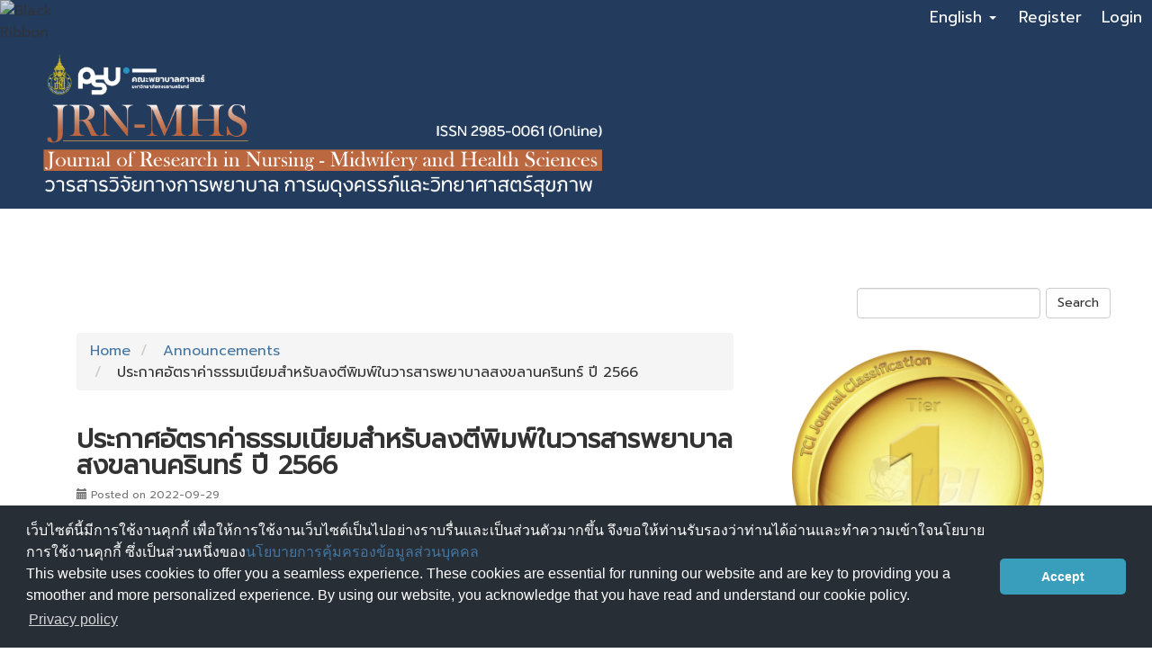

--- FILE ---
content_type: text/html; charset=utf-8
request_url: https://he02.tci-thaijo.org/index.php/nur-psu/announcement/view/2016
body_size: 6309
content:


<!DOCTYPE html>
<html lang="en-US" xml:lang="en-US">
<head>
	<meta charset="utf-8">
	<meta name="viewport" content="width=device-width, initial-scale=1.0">
	<title>
		ประกาศอัตราค่าธรรมเนียมสำหรับลงตีพิมพ์ในวารสารพยาบาลสงขลานครินทร์ ปี 2566
							| Journal of Research in Nursing-Midwifery and Health Sciences 
			</title>

	
<link rel="icon" href="https://he02.tci-thaijo.org/public/journals/17/favicon_en_US.png">
<meta name="generator" content="Open Journal Systems 3.3.0.8">
	<link rel="stylesheet" href="https://he02.tci-thaijo.org/index.php/nur-psu/$$$call$$$/page/page/css?name=bootstrap" type="text/css" /><link rel="stylesheet" href="https://he02.tci-thaijo.org/public/journals/17/styleSheet.css?d=2023-01-13+13%3A31%3A08" type="text/css" />
<!-- Global site tag (gtag.js) - Google Analytics -->
<!-- script async src='https://www.googletagmanager.com/gtag/js?id=UA-66624851-1'></script -->
<script async src='https://www.googletagmanager.com/gtag/js?id=G-PDDBSXG8KH'></script>
<script>
  window.dataLayer = window.dataLayer || [];
  function gtag(){dataLayer.push(arguments);}
  gtag('js', new Date());
  gtag('set', {cookie_flags: 'samesite=none;secure'});
  gtag('config', 'G-PDDBSXG8KH');
</script>

<link rel='stylesheet' href='https://www.tci-thaijo.org/css/cookieconsent.min.css' integrity='sha512-LQ97camar/lOliT/MqjcQs5kWgy6Qz/cCRzzRzUCfv0fotsCTC9ZHXaPQmJV8Xu/PVALfJZ7BDezl5lW3/qBxg==' crossorigin='anonymous' referrerpolicy='no-referrer' />

<!-- Cloudflare Web Analytics --><script defer src='https://static.cloudflareinsights.com/beacon.min.js' data-cf-beacon='{"token": "d8edfaf714fc437da80c9aa6fbf29b0c"}'></script><!-- End Cloudflare Web Analytics -->
<style>
/*  body {
    padding-top: 18px;
  }

  .pkp_navigation_user_wrapper {
    top: 18px;
  }
*/
  body {
    padding-bottom: 10em;
  }

  .thaijobanner {
    width: 360px;
    margin: 0 auto 0 auto;
    position: fixed;
    /* left: 0px; */
    right: 3px;
    height: 2em;
    min-height: 21px;
    z-index: 255;
    /*background: rgb(232, 232, 232);*/
    color: rgb(0, 0, 0);
    line-height: 21px;
    padding: 5px 16px;
    font-family: arial, sans-serif;
    font-size: 12px;
    text-align: center;
    bottom: 0px;
    opacity: 1;
    border-radius: 5px 5px 30px 30px;
  }
  .thaijobanner a {
    text-decoration: none;
    color: #116;
    background: #F4F4F4;
    border-radius: 3px;
    padding: 6px;
  }
</style>
<!-- Black Ribbon Style -->
<style id='mourning-ribbon-style'>
html {
 filter: saturate(70%);
}
.mourning-ribbon{position:fixed;top:0;left:0;width:64px;z-index:2147483647;opacity: 0.80;pointer-events:none}
/* .mourning-ribbon img{width:100%;height:100%;display:block;filter:drop-shadow(6px 6px 8px white)} */
@media (max-width:640px){.mourning-ribbon{width:32px}}
:root body .mourning-ribbon{mix-blend-mode:normal}
</style>
</head>

<body class="pkp_page_announcement pkp_op_view has_site_logo">
	<div class="pkp_structure_page">

		<nav id="accessibility-nav" class="sr-only" role="navigation" aria-label="Quick jump to page content">
			<ul>
			  <li><a href="#main-navigation">Main Navigation</a></li>
			  <li><a href="#main-content">Main Content</a></li>
			  <li><a href="#sidebar">Sidebar</a></li>
			</ul>
		</nav>

				<header class="navbar navbar-default" id="headerNavigationContainer" role="banner">

						<div class="container-fluid">
				<div class="row">
					<nav aria-label="User Navigation">
							<ul id="navigationUser" class="nav nav-pills tab-list pull-right">
														<li class="">
				<a href="https://he02.tci-thaijo.org/index.php/nur-psu/user/register">
					Register
									</a>
							</li>
														<li class="">
				<a href="https://he02.tci-thaijo.org/index.php/nur-psu/login">
					Login
									</a>
							</li>
										</ul>

<!--mrchoke-->
                       <ul class="nav nav-pills tab-list pull-right">
                        <li class=" dropdown">
                        <a class="dropdown-toggle" data-toggle="dropdown" role="button" aria-haspopup="true" aria-expanded="false">English <span class="caret"></span></a>
                        <ul class="dropdown-menu" dropdown-menu-right>
                                                                                                                                                                                                <li>
                                                        <a rel="nofollow" href="https://he02.tci-thaijo.org/index.php/nur-psu/user/setLocale/th_TH?source=%2Findex.php%2Fnur-psu%2Fannouncement%2Fview%2F2016">
                                                                ภาษาไทย
                                                        </a>
                                                </li>
                                                                                                </ul></li></ul>
<!--mrchoke-->
					</nav>

				</div><!-- .row -->
			</div><!-- .container-fluid -->

			<div class="container-fluid">

				<div class="navbar-header">

										<button type="button" class="navbar-toggle collapsed" data-toggle="collapse" data-target="#nav-menu" aria-expanded="false" aria-controls="nav-menu">
						<span class="sr-only">Toggle navigation</span>
						<span class="icon-bar"></span>
						<span class="icon-bar"></span>
						<span class="icon-bar"></span>
					</button>

																<div class="site-name">
																								<a href="							https://he02.tci-thaijo.org/index.php/nur-psu/index
						" class="navbar-brand navbar-brand-logo">
								<img src="https://he02.tci-thaijo.org/public/journals/17/pageHeaderLogoImage_en_US.png" >
							</a>
																	</div>
					
				</div>

								
									<nav id="nav-menu" class="navbar-collapse collapse" aria-label="Site Navigation">
																		<ul id="main-navigation" class="nav navbar-nav">
														<li class="">
				<a href="https://he02.tci-thaijo.org/index.php/nur-psu/issue/current">
					Current
									</a>
							</li>
														<li class="">
				<a href="https://he02.tci-thaijo.org/index.php/nur-psu/issue/archive">
					Archives
									</a>
							</li>
														<li class="">
				<a href="https://he02.tci-thaijo.org/index.php/nur-psu/ethics">
					Publication Ethics
									</a>
							</li>
														<li class="">
				<a href="https://he02.tci-thaijo.org/index.php/nur-psu/announcement">
					Announcements
									</a>
							</li>
														<li class="">
				<a href="https://he02.tci-thaijo.org/index.php/nur-psu/about/submissions">
					Submissions
									</a>
							</li>
																					<li class=" dropdown">
				<a href="https://he02.tci-thaijo.org/index.php/nur-psu/about" class="dropdown-toggle" data-toggle="dropdown" role="button" aria-haspopup="true" aria-expanded="false">
					About
											<span class="caret"></span>
									</a>
									<ul class="dropdown-menu ">
																					<li class="">
									<a href="https://he02.tci-thaijo.org/index.php/nur-psu/about">
										About the Journal
									</a>
								</li>
																												<li class="">
									<a href="https://he02.tci-thaijo.org/index.php/nur-psu/about/editorialTeam">
										Editorial Team
									</a>
								</li>
																												<li class="">
									<a href="https://he02.tci-thaijo.org/index.php/nur-psu/about/contact">
										Contact
									</a>
								</li>
																		</ul>
							</li>
			</ul>

				

																			<div class="pull-md-right">
								<form class="navbar-form navbar-left" role="search" method="post" action="https://he02.tci-thaijo.org/index.php/nur-psu/search/search">
  <div class="form-group">
    <input class="form-control" name="query" value="" type="search" aria-label="Search Query" placeholder="">
  </div>
  <button type="submit" class="btn btn-default">Search</button>
</form>
							</div>
											</nav>
				
			</div><!-- .pkp_head_wrapper -->
		</header><!-- .pkp_structure_head -->
<!-- mrchoke fixed -->
                <div class="clearfix"></div>

				<div class="pkp_structure_content container">
			<main class="pkp_structure_main col-xs-12 col-sm-10 col-md-8" role="main">

<div class="page page_announcement">

	<nav class="cmp_breadcrumbs" role="navigation" aria-label="You are here:">
	<ol class="breadcrumb">
		<li>
			<a href="https://he02.tci-thaijo.org/index.php/nur-psu/index">
				Home
			</a>
		</li>
		<li>
			<a href="https://he02.tci-thaijo.org/index.php/nur-psu/announcement">
				Announcements
			</a>
		</li>
		<li class="current">
			<span aria-current="page">ประกาศอัตราค่าธรรมเนียมสำหรับลงตีพิมพ์ในวารสารพยาบาลสงขลานครินทร์ ปี 2566</span>
		</li>
	</ol>
</nav>

		<article class="announcement-full">
	<header class="page-header">
		<h1>
			ประกาศอัตราค่าธรรมเนียมสำหรับลงตีพิมพ์ในวารสารพยาบาลสงขลานครินทร์ ปี 2566
		</h1>
		<small class="date">
			<span class="glyphicon glyphicon-calendar"></span>
			Posted on 2022-09-29
		</small>
	</header>
	<div class="description">
					<p>     งานวารสารพยาบาลสงขลานครินทร์ ขอประกาศอัตราค่าธรรมเนียมสำหรับลงตีพิมพ์ในวารสารพยาบาลสงขลานครินทร์ โดยอัตราค่าธรรมเนียมใหม่สำหรับการลงตีพิมพ์ในวารสารพยาบาลสงขลานครินทร์ ตั้งแต่วันที่ 1 มกราคม 2566 เป็นต้นไป มีรายละเอียดดังนี้ </p>
<p><br>บทความภาษาไทย  นักศึกษา 2,900 บาท บุคลากรภายใน 3,900 บาท   บุคลากรภายนอก 4,900 บาท</p>
<p>บทความภาษาอังกฤษ  นักศึกษา 3,900 บาท บุคลากรภายใน 5,900 บาท  บุคลากรภายนอก 6,500 บาท</p>
<p> </p>
<p>     ผู้ที่ประสงค์จะส่งบทความเพื่อขอตีพิมพ์เผยแพร่ในวารสารฯ จะต้องชำระเงินค่าธรรมเนียมตีพิมพ์ตามที่วารสารกำหนดเมื่อบทความของท่านเข้าสู่กระบวนการพิจารณาบทความจากผู้ทรงคุณวุฒิ โดยผู้เขียนจะต้องชำระเงินค่าธรรมเนียมการตีพิมพ์บทความ ภายหลังจากได้รับแจ้งการชำระเงินจากฝ่ายจัดการวารสารฯ</p>
<p>     ทั้งนี้ วารสารฯ <strong>ขอยกเลิกอัตราค่าสมัครสมาชิกวารสารสำหรับผู้ส่งบทความตีพิมพ์  โดยให้ชำระเฉพาะค่าธรรมเนียมการตีพิมพ์ </strong> <strong>และขอสงวนสิทธิ์ไม่คืนค่าธรรมเนียมทุกกรณี</strong></p>
<p> </p>
<p>     จึงประกาศมาเพื่อทราบ  </p>
			</div>
</article><!-- .announcement-full" -->

</div><!-- .page -->

	</main>

									<aside id="sidebar" class="pkp_structure_sidebar left col-xs-12 col-sm-2 col-md-4" role="complementary" aria-label="Sidebar">
<a href="/public/api/infoTier.php" target="_blank" rel="noopener"> 
<img style="display: block;width: 80%;margin: 1.2em auto;" src="https://www.tci-thaijo.org/public/tinfo.php?path=nur-psu" alt="TCI Medal" onload="if(this.height<100){this.style.margin='0';this.style['box-shadow']=''}">
</a>

				<div class="pkp_block block_custom" id="customblock-journalinfo">
	<h2 class="title pkp_screen_reader">journalinfo</h2>
	<div class="content">
		<p class="title"><strong>Journal Information</strong></p>
<div class="content">
<div style="display: block; width: 100%; overflow: auto; margin: 1em 0 1em 0;"><a style="display: block; float: left; line-height: 1.5em; font-size: 1em;" href="https://tci-thailand.org/" target="_blank" rel="noopener">Indexed in TCI</a>&nbsp;</div>
<div style="display: block; width: 100%; overflow: auto; margin: 1em 0 1em 0;">&nbsp; &nbsp; &nbsp; &nbsp; &nbsp;&nbsp;<img title="tci" src="/public/site/images/tci_admin/tci.png" alt="tci" width="90" height="35" border="0">&nbsp; &nbsp; &nbsp;&nbsp;<img src="/public/site/images/tanomsri/aci-logo-v4.png" width="121" height="39"></div>
<p><strong>Editor :</strong> <span style="color: #333333; font-family: Prompt, Arial, Helvetica, sans-serif, Geneva; font-size: 16px; font-style: normal; font-variant-ligatures: normal; font-variant-caps: normal; font-weight: 400; letter-spacing: normal; orphans: 2; text-align: start; text-indent: 0px; text-transform: none; widows: 2; word-spacing: 0px; -webkit-text-stroke-width: 0px; white-space: normal; background-color: #ffffff; text-decoration-thickness: initial; text-decoration-style: initial; text-decoration-color: initial; display: inline !important; float: none;">Assoc. Prof. Dr. Karnsunaphat Balthip (Acting Editor)</span></p>
</div>
	</div>
</div>
<div class="pkp_block block_custom" id="customblock-counsel">
	<h2 class="title pkp_screen_reader">counsel</h2>
	<div class="content">
		<p class="title"><strong>คำแนะนำในการเตรียมตีพิมพ์/แบบฟอร์ม</strong></p>
<div class="content">
<ul>
<li class="show"><a href="https://drive.google.com/file/d/1t9efLPtddr2p4Tr-vHdO7TP6MaeCqQJo/view?usp=sharing"><img src="/public/site/images/sjn_psu/ban-guild2-01.png"></a></li>
<li class="show"><a href="https://drive.google.com/file/d/1m0rUSeU1TCHsNi73rdRGDh5RJ65kcQjl/view?usp=sharing"><img src="/public/site/images/sjn_psu/ban-guild2-ENG.png"></a></li>
<li class="show"><a href="https://drive.google.com/file/d/1ogj47HpNn7yl8VvDWKkG-bufcYxXe4wy/view?usp=sharing"><img src="https://he02.tci-thaijo.org/public/site/images/sjn_psu/ban-process-01-88d57a9cf1b7abb322863c0e660f9afe.png" alt="" width="300" height="75"></a></li>
<li class="show"><a href="https://docs.google.com/document/d/1zfhzk5l9ci6ySMlIGu99-bhxcBs5ZmdR/edit?usp=sharing&amp;ouid=107390316861112713297&amp;rtpof=true&amp;sd=true"><img src="https://he02.tci-thaijo.org/public/site/images/sjn_psu/ban-research-form-01.png" alt="" width="300" height="75"></a></li>
<li class="show"><a href="https://docs.google.com/document/d/1rx_g02_N5x1UeVRFIUSUIA8Jw_F-E6pQ/edit?usp=sharing&amp;ouid=107390316861112713297&amp;rtpof=true&amp;sd=true"><img src="https://he02.tci-thaijo.org/public/site/images/sjn_psu/ban-article-form-01.jpg" alt="" width="300" height="75"></a></li>
<li class="show"><a href="https://docs.google.com/document/d/1NsYlde3i1zXdTfQ4x1ms5g9Wbd148Kk7yKiPexr8xaI/edit"><img src="/public/site/images/sjn_psu/ban-onlineSubmit-01.png"></a></li>
</ul>
</div>
	</div>
</div>
<div class="pkp_block block_custom" id="customblock-download">
	<h2 class="title pkp_screen_reader">Publication Fee</h2>
	<div class="content">
		<p class="title">ค่าธรรมเนียมการตีพิมพ์</p>
<div class="content">
<ul>
<li class="show"><a href="https://drive.google.com/file/d/1MKMiXdSSdIHKha4lvD9TA02Buw53PsEG/view?usp=sharing">อัตราค่าธรรมเนียมการตีพิมพ์</a></li>
<li class="show"><a href="https://drive.google.com/file/d/1scPek37d-6OWZM9pGG8NrbHvrumtXaU-/view?usp=sharing">แบบฟอร์มคำร้องการชำระค่าธรรมเนียมการตีพิมพ์</a></li>
<li class="show"><a href="https://drive.google.com/file/d/1GINntNBoWWPDsg4lmpEYOscZVGJ7MDhB/view?usp=sharing">Payment of Publication Fee Form</a></li>
<li class="show"><a href="https://drive.google.com/file/d/1Vo6IiSMhEk9CC9evjCgypVQcIuC13v_S/view?usp=sharing">วิธีการชำระเงินค่าธรรมเนียมการตีพิมพ์</a></li>
</ul>
</div>
	</div>
</div>
<div class="pkp_block block_developed_by">
	<h2 class="pkp_screen_reader">
		Developed By
	</h2>

	<div class="content">
		<a href="http://pkp.sfu.ca/ojs/">
			Open Journal Systems
		</a>
	</div>
</div>
<div class="pkp_block block_custom" id="customblock-ex">
	<h2 class="title pkp_screen_reader">Ex</h2>
	<div class="content">
		<p class="title">ตัวอย่างการเขียนหัวข้อเพิ่มเติมและหนังสือรับรอง</p>
<div class="content">
<ul>
<li class="show"><a href="https://drive.google.com/file/d/15HVlXZQct5c6eNcwu8hIn5UEzQFe80vW/view?usp=sharing"><img src="/public/site/images/sjn_psu/ban-write-01.png"></a></li>
<li class="show"><a href="https://drive.google.com/file/d/1eew8HbR11dak6eVAmesFu2mtBTmcxxmN/view?usp=sharing"><img src="/public/site/images/sjn_psu/ban-Ethic-01.png"></a></li>
<li class="show"><a href="https://docs.google.com/document/d/1Ove6WH5DRN6_9KJDvcM9yYKTKqmmVDs-/edit?usp=sharing&amp;ouid=107390316861112713297&amp;rtpof=true&amp;sd=true"><img src="https://he02.tci-thaijo.org/public/site/images/sjn_psu/ban-editabtrace-01-96d0b7b17f65b4069940ffda338b8a40.png" alt="" width="300" height="75"></a></li>
<li class="show"><a href="https://drive.google.com/file/d/1xeVUhWpG09TY8KC-g_qln_gpOda5_Hfz/view?usp=sharing"><img src="/public/site/images/sjn_psu/ban-turnitin.png"></a></li>
</ul>
</div>
	</div>
</div>
<div class="pkp_block block_custom" id="customblock-ethicsandpolicies">
	<h2 class="title pkp_screen_reader">ethicsandpolicies</h2>
	<div class="content">
		<p class="title"><strong>Ethics and Policies</strong></p>
<div class="content">
<ul>
<li class="show"><a href="https://tci-thaijo.org/index.php/nur-psu/ethics">Ethics</a></li>
<li class="show"><a href="https://tci-thaijo.org/index.php/nur-psu/policies">Policies</a></li>
</ul>
</div>
	</div>
</div>
<div class="pkp_block block_information">
	<h2 class="title">Information</h2>
	<div class="content">
		<ul>
							<li>
					<a href="https://he02.tci-thaijo.org/index.php/nur-psu/information/readers">
						For Readers
					</a>
				</li>
										<li>
					<a href="https://he02.tci-thaijo.org/index.php/nur-psu/information/authors">
						For Authors
					</a>
				</li>
										<li>
					<a href="https://he02.tci-thaijo.org/index.php/nur-psu/information/librarians">
						For Librarians
					</a>
				</li>
					</ul>
	</div>
</div>
<div class="pkp_block block_custom" id="customblock-visitor">
	<h2 class="title pkp_screen_reader">visitor</h2>
	<div class="content">
		<p class="title">Visitors</p>
<p align="center"><a href="http://s05.flagcounter.com/more/guO" target="_blank" rel="noopener"><img src="http://s05.flagcounter.com/count2/guO/bg_FFFFFF/txt_1F160D/border_CCCCCC/columns_2/maxflags_10/viewers_0/labels_1/pageviews_1/flags_0/percent_0/" alt="Flag Counter" border="0"></a></p>
<p align="center">เริ่มนับตั้งแต่วันที่ 3 มีนาคม 2559</p>
	</div>
</div>

			</aside><!-- pkp_sidebar.left -->
				</div><!-- pkp_structure_content -->

	<footer class="footer" role="contentinfo">

		<div class="container">

			<div class="row">
								<div class="col-md-10">
					<p><strong>Journal of Research in Nursing-Midwifery and Health Sciences</strong><br />Faculty of Nursing, Prince of Songkla University, Khor Hong, Hatyai, Songkhla 90110<br />e-mail: sjnpsu@gmail.com<br />Tel. 074-286452<br />Fax. 074-286421</p>
<p> </p>
				</div>
				
				<div class="col-md-2" role="complementary">
					<a href="https://he02.tci-thaijo.org/index.php/nur-psu/about/aboutThisPublishingSystem">
                                                <img class="img-responsive" alt="More information about the publishing system, Platform and Workflow by OJS/PKP." src="https://he02.tci-thaijo.org/templates/images/ojs_brand.png">
                                        </a>
				</div>

			</div> <!-- .row -->
		</div><!-- .container -->
	</footer>
</div><!-- pkp_structure_page -->

<script src="https://he02.tci-thaijo.org/lib/pkp/lib/vendor/components/jquery/jquery.min.js?v=3.3.0.8" type="text/javascript"></script><script src="https://he02.tci-thaijo.org/lib/pkp/lib/vendor/components/jqueryui/jquery-ui.min.js?v=3.3.0.8" type="text/javascript"></script><script src="https://he02.tci-thaijo.org/lib/pkp/js/lib/jquery/plugins/jquery.tag-it.js?v=3.3.0.8" type="text/javascript"></script><script src="https://he02.tci-thaijo.org/plugins/themes/bootstrap3/bootstrap/js/bootstrap.min.js?v=3.3.0.8" type="text/javascript"></script>



<!-- Black Ribbon Image -->
<div class="mourning-ribbon" aria-hidden="true" role="img">
<img loading="lazy" alt="Black Ribbon" src="https://upload.wikimedia.org/wikipedia/commons/thumb/0/0a/Black_Ribbon.svg/64px-Black_Ribbon.svg.png">
</div>
<div class="thaijobanner">
<span><a href="https://www.nstda.or.th/home/nstda-privacy-policy/" target="_blank" rel="noopener noreferrer">นโยบายการคุ้มครองข้อมูลส่วนบุคคล</a> <a href="https://www.nstda.or.th/en/nstda-privacy-policy.html" target="_blank" rel="noopener noreferrer">Privacy policy</a></span>
</div>
<script src="https://www.tci-thaijo.org/js/cookieconsent.min.js" integrity="sha512-yXXqOFjdjHNH1GND+1EO0jbvvebABpzGKD66djnUfiKlYME5HGMUJHoCaeE4D5PTG2YsSJf6dwqyUUvQvS0vaA==" crossorigin="anonymous" referrerpolicy="no-referrer" data-cfasync="false"></script>
<script>
window.cookieconsent.initialise({
  "palette": {
    "popup": {
      "background": "#252e39"
    },
    "button": {
      "background": "#14a7d0"
    }
  },
  "cookie": {
    "domain": ".tci-thaijo.org",
    "secure": true
  },
  "content": {
    "message": "เว็บไซต์นี้มีการใช้งานคุกกี้ เพื่อให้การใช้งานเว็บไซต์เป็นไปอย่างราบรื่นและเป็นส่วนตัวมากขึ้น จึงขอให้ท่านรับรองว่าท่านได้อ่านและทำความเข้าใจนโยบายการใช้งานคุกกี้ ซึ่งเป็นส่วนหนึ่งของ<a href=https://www.nstda.or.th/home/nstda-privacy-policy/ >นโยบายการคุ้มครองข้อมูลส่วนบุคคล</a><br>This website uses cookies to offer you a seamless experience. These cookies are essential for running our website and are key to providing you a smoother and more personalized experience. By using our website, you acknowledge that you have read and understand our cookie policy.",
    "dismiss": "Accept",
    "link": "Privacy policy",
    "href": "https://www.nstda.or.th/en/nstda-privacy-policy.html"
  },
  "theme": "classic",
  "position": "bottom"
});
</script>
</body><!-- upstream_status=200 -->

</html>
